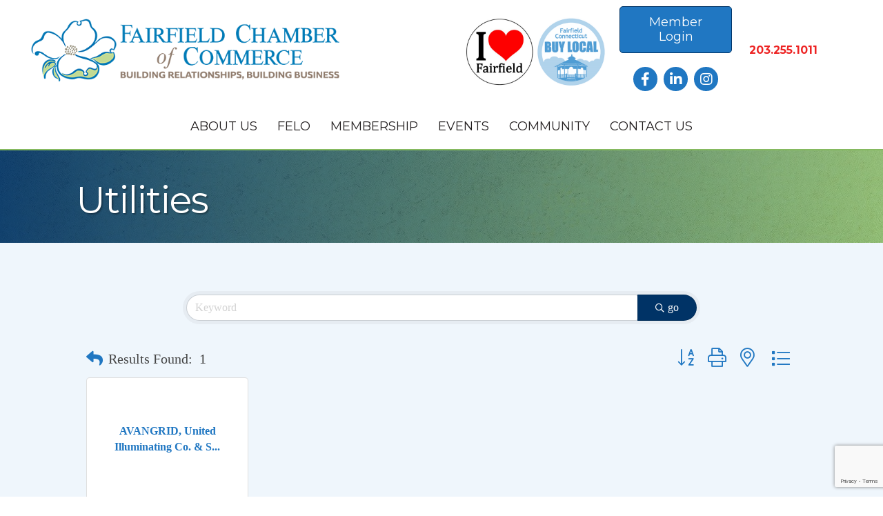

--- FILE ---
content_type: text/html; charset=utf-8
request_url: https://www.google.com/recaptcha/enterprise/anchor?ar=1&k=6LfI_T8rAAAAAMkWHrLP_GfSf3tLy9tKa839wcWa&co=aHR0cHM6Ly9jb21tZXJjZS5mYWlyZmllbGRjdGNoYW1iZXIuY29tOjQ0Mw..&hl=en&v=N67nZn4AqZkNcbeMu4prBgzg&size=invisible&anchor-ms=20000&execute-ms=30000&cb=zgdi7feu70ph
body_size: 48789
content:
<!DOCTYPE HTML><html dir="ltr" lang="en"><head><meta http-equiv="Content-Type" content="text/html; charset=UTF-8">
<meta http-equiv="X-UA-Compatible" content="IE=edge">
<title>reCAPTCHA</title>
<style type="text/css">
/* cyrillic-ext */
@font-face {
  font-family: 'Roboto';
  font-style: normal;
  font-weight: 400;
  font-stretch: 100%;
  src: url(//fonts.gstatic.com/s/roboto/v48/KFO7CnqEu92Fr1ME7kSn66aGLdTylUAMa3GUBHMdazTgWw.woff2) format('woff2');
  unicode-range: U+0460-052F, U+1C80-1C8A, U+20B4, U+2DE0-2DFF, U+A640-A69F, U+FE2E-FE2F;
}
/* cyrillic */
@font-face {
  font-family: 'Roboto';
  font-style: normal;
  font-weight: 400;
  font-stretch: 100%;
  src: url(//fonts.gstatic.com/s/roboto/v48/KFO7CnqEu92Fr1ME7kSn66aGLdTylUAMa3iUBHMdazTgWw.woff2) format('woff2');
  unicode-range: U+0301, U+0400-045F, U+0490-0491, U+04B0-04B1, U+2116;
}
/* greek-ext */
@font-face {
  font-family: 'Roboto';
  font-style: normal;
  font-weight: 400;
  font-stretch: 100%;
  src: url(//fonts.gstatic.com/s/roboto/v48/KFO7CnqEu92Fr1ME7kSn66aGLdTylUAMa3CUBHMdazTgWw.woff2) format('woff2');
  unicode-range: U+1F00-1FFF;
}
/* greek */
@font-face {
  font-family: 'Roboto';
  font-style: normal;
  font-weight: 400;
  font-stretch: 100%;
  src: url(//fonts.gstatic.com/s/roboto/v48/KFO7CnqEu92Fr1ME7kSn66aGLdTylUAMa3-UBHMdazTgWw.woff2) format('woff2');
  unicode-range: U+0370-0377, U+037A-037F, U+0384-038A, U+038C, U+038E-03A1, U+03A3-03FF;
}
/* math */
@font-face {
  font-family: 'Roboto';
  font-style: normal;
  font-weight: 400;
  font-stretch: 100%;
  src: url(//fonts.gstatic.com/s/roboto/v48/KFO7CnqEu92Fr1ME7kSn66aGLdTylUAMawCUBHMdazTgWw.woff2) format('woff2');
  unicode-range: U+0302-0303, U+0305, U+0307-0308, U+0310, U+0312, U+0315, U+031A, U+0326-0327, U+032C, U+032F-0330, U+0332-0333, U+0338, U+033A, U+0346, U+034D, U+0391-03A1, U+03A3-03A9, U+03B1-03C9, U+03D1, U+03D5-03D6, U+03F0-03F1, U+03F4-03F5, U+2016-2017, U+2034-2038, U+203C, U+2040, U+2043, U+2047, U+2050, U+2057, U+205F, U+2070-2071, U+2074-208E, U+2090-209C, U+20D0-20DC, U+20E1, U+20E5-20EF, U+2100-2112, U+2114-2115, U+2117-2121, U+2123-214F, U+2190, U+2192, U+2194-21AE, U+21B0-21E5, U+21F1-21F2, U+21F4-2211, U+2213-2214, U+2216-22FF, U+2308-230B, U+2310, U+2319, U+231C-2321, U+2336-237A, U+237C, U+2395, U+239B-23B7, U+23D0, U+23DC-23E1, U+2474-2475, U+25AF, U+25B3, U+25B7, U+25BD, U+25C1, U+25CA, U+25CC, U+25FB, U+266D-266F, U+27C0-27FF, U+2900-2AFF, U+2B0E-2B11, U+2B30-2B4C, U+2BFE, U+3030, U+FF5B, U+FF5D, U+1D400-1D7FF, U+1EE00-1EEFF;
}
/* symbols */
@font-face {
  font-family: 'Roboto';
  font-style: normal;
  font-weight: 400;
  font-stretch: 100%;
  src: url(//fonts.gstatic.com/s/roboto/v48/KFO7CnqEu92Fr1ME7kSn66aGLdTylUAMaxKUBHMdazTgWw.woff2) format('woff2');
  unicode-range: U+0001-000C, U+000E-001F, U+007F-009F, U+20DD-20E0, U+20E2-20E4, U+2150-218F, U+2190, U+2192, U+2194-2199, U+21AF, U+21E6-21F0, U+21F3, U+2218-2219, U+2299, U+22C4-22C6, U+2300-243F, U+2440-244A, U+2460-24FF, U+25A0-27BF, U+2800-28FF, U+2921-2922, U+2981, U+29BF, U+29EB, U+2B00-2BFF, U+4DC0-4DFF, U+FFF9-FFFB, U+10140-1018E, U+10190-1019C, U+101A0, U+101D0-101FD, U+102E0-102FB, U+10E60-10E7E, U+1D2C0-1D2D3, U+1D2E0-1D37F, U+1F000-1F0FF, U+1F100-1F1AD, U+1F1E6-1F1FF, U+1F30D-1F30F, U+1F315, U+1F31C, U+1F31E, U+1F320-1F32C, U+1F336, U+1F378, U+1F37D, U+1F382, U+1F393-1F39F, U+1F3A7-1F3A8, U+1F3AC-1F3AF, U+1F3C2, U+1F3C4-1F3C6, U+1F3CA-1F3CE, U+1F3D4-1F3E0, U+1F3ED, U+1F3F1-1F3F3, U+1F3F5-1F3F7, U+1F408, U+1F415, U+1F41F, U+1F426, U+1F43F, U+1F441-1F442, U+1F444, U+1F446-1F449, U+1F44C-1F44E, U+1F453, U+1F46A, U+1F47D, U+1F4A3, U+1F4B0, U+1F4B3, U+1F4B9, U+1F4BB, U+1F4BF, U+1F4C8-1F4CB, U+1F4D6, U+1F4DA, U+1F4DF, U+1F4E3-1F4E6, U+1F4EA-1F4ED, U+1F4F7, U+1F4F9-1F4FB, U+1F4FD-1F4FE, U+1F503, U+1F507-1F50B, U+1F50D, U+1F512-1F513, U+1F53E-1F54A, U+1F54F-1F5FA, U+1F610, U+1F650-1F67F, U+1F687, U+1F68D, U+1F691, U+1F694, U+1F698, U+1F6AD, U+1F6B2, U+1F6B9-1F6BA, U+1F6BC, U+1F6C6-1F6CF, U+1F6D3-1F6D7, U+1F6E0-1F6EA, U+1F6F0-1F6F3, U+1F6F7-1F6FC, U+1F700-1F7FF, U+1F800-1F80B, U+1F810-1F847, U+1F850-1F859, U+1F860-1F887, U+1F890-1F8AD, U+1F8B0-1F8BB, U+1F8C0-1F8C1, U+1F900-1F90B, U+1F93B, U+1F946, U+1F984, U+1F996, U+1F9E9, U+1FA00-1FA6F, U+1FA70-1FA7C, U+1FA80-1FA89, U+1FA8F-1FAC6, U+1FACE-1FADC, U+1FADF-1FAE9, U+1FAF0-1FAF8, U+1FB00-1FBFF;
}
/* vietnamese */
@font-face {
  font-family: 'Roboto';
  font-style: normal;
  font-weight: 400;
  font-stretch: 100%;
  src: url(//fonts.gstatic.com/s/roboto/v48/KFO7CnqEu92Fr1ME7kSn66aGLdTylUAMa3OUBHMdazTgWw.woff2) format('woff2');
  unicode-range: U+0102-0103, U+0110-0111, U+0128-0129, U+0168-0169, U+01A0-01A1, U+01AF-01B0, U+0300-0301, U+0303-0304, U+0308-0309, U+0323, U+0329, U+1EA0-1EF9, U+20AB;
}
/* latin-ext */
@font-face {
  font-family: 'Roboto';
  font-style: normal;
  font-weight: 400;
  font-stretch: 100%;
  src: url(//fonts.gstatic.com/s/roboto/v48/KFO7CnqEu92Fr1ME7kSn66aGLdTylUAMa3KUBHMdazTgWw.woff2) format('woff2');
  unicode-range: U+0100-02BA, U+02BD-02C5, U+02C7-02CC, U+02CE-02D7, U+02DD-02FF, U+0304, U+0308, U+0329, U+1D00-1DBF, U+1E00-1E9F, U+1EF2-1EFF, U+2020, U+20A0-20AB, U+20AD-20C0, U+2113, U+2C60-2C7F, U+A720-A7FF;
}
/* latin */
@font-face {
  font-family: 'Roboto';
  font-style: normal;
  font-weight: 400;
  font-stretch: 100%;
  src: url(//fonts.gstatic.com/s/roboto/v48/KFO7CnqEu92Fr1ME7kSn66aGLdTylUAMa3yUBHMdazQ.woff2) format('woff2');
  unicode-range: U+0000-00FF, U+0131, U+0152-0153, U+02BB-02BC, U+02C6, U+02DA, U+02DC, U+0304, U+0308, U+0329, U+2000-206F, U+20AC, U+2122, U+2191, U+2193, U+2212, U+2215, U+FEFF, U+FFFD;
}
/* cyrillic-ext */
@font-face {
  font-family: 'Roboto';
  font-style: normal;
  font-weight: 500;
  font-stretch: 100%;
  src: url(//fonts.gstatic.com/s/roboto/v48/KFO7CnqEu92Fr1ME7kSn66aGLdTylUAMa3GUBHMdazTgWw.woff2) format('woff2');
  unicode-range: U+0460-052F, U+1C80-1C8A, U+20B4, U+2DE0-2DFF, U+A640-A69F, U+FE2E-FE2F;
}
/* cyrillic */
@font-face {
  font-family: 'Roboto';
  font-style: normal;
  font-weight: 500;
  font-stretch: 100%;
  src: url(//fonts.gstatic.com/s/roboto/v48/KFO7CnqEu92Fr1ME7kSn66aGLdTylUAMa3iUBHMdazTgWw.woff2) format('woff2');
  unicode-range: U+0301, U+0400-045F, U+0490-0491, U+04B0-04B1, U+2116;
}
/* greek-ext */
@font-face {
  font-family: 'Roboto';
  font-style: normal;
  font-weight: 500;
  font-stretch: 100%;
  src: url(//fonts.gstatic.com/s/roboto/v48/KFO7CnqEu92Fr1ME7kSn66aGLdTylUAMa3CUBHMdazTgWw.woff2) format('woff2');
  unicode-range: U+1F00-1FFF;
}
/* greek */
@font-face {
  font-family: 'Roboto';
  font-style: normal;
  font-weight: 500;
  font-stretch: 100%;
  src: url(//fonts.gstatic.com/s/roboto/v48/KFO7CnqEu92Fr1ME7kSn66aGLdTylUAMa3-UBHMdazTgWw.woff2) format('woff2');
  unicode-range: U+0370-0377, U+037A-037F, U+0384-038A, U+038C, U+038E-03A1, U+03A3-03FF;
}
/* math */
@font-face {
  font-family: 'Roboto';
  font-style: normal;
  font-weight: 500;
  font-stretch: 100%;
  src: url(//fonts.gstatic.com/s/roboto/v48/KFO7CnqEu92Fr1ME7kSn66aGLdTylUAMawCUBHMdazTgWw.woff2) format('woff2');
  unicode-range: U+0302-0303, U+0305, U+0307-0308, U+0310, U+0312, U+0315, U+031A, U+0326-0327, U+032C, U+032F-0330, U+0332-0333, U+0338, U+033A, U+0346, U+034D, U+0391-03A1, U+03A3-03A9, U+03B1-03C9, U+03D1, U+03D5-03D6, U+03F0-03F1, U+03F4-03F5, U+2016-2017, U+2034-2038, U+203C, U+2040, U+2043, U+2047, U+2050, U+2057, U+205F, U+2070-2071, U+2074-208E, U+2090-209C, U+20D0-20DC, U+20E1, U+20E5-20EF, U+2100-2112, U+2114-2115, U+2117-2121, U+2123-214F, U+2190, U+2192, U+2194-21AE, U+21B0-21E5, U+21F1-21F2, U+21F4-2211, U+2213-2214, U+2216-22FF, U+2308-230B, U+2310, U+2319, U+231C-2321, U+2336-237A, U+237C, U+2395, U+239B-23B7, U+23D0, U+23DC-23E1, U+2474-2475, U+25AF, U+25B3, U+25B7, U+25BD, U+25C1, U+25CA, U+25CC, U+25FB, U+266D-266F, U+27C0-27FF, U+2900-2AFF, U+2B0E-2B11, U+2B30-2B4C, U+2BFE, U+3030, U+FF5B, U+FF5D, U+1D400-1D7FF, U+1EE00-1EEFF;
}
/* symbols */
@font-face {
  font-family: 'Roboto';
  font-style: normal;
  font-weight: 500;
  font-stretch: 100%;
  src: url(//fonts.gstatic.com/s/roboto/v48/KFO7CnqEu92Fr1ME7kSn66aGLdTylUAMaxKUBHMdazTgWw.woff2) format('woff2');
  unicode-range: U+0001-000C, U+000E-001F, U+007F-009F, U+20DD-20E0, U+20E2-20E4, U+2150-218F, U+2190, U+2192, U+2194-2199, U+21AF, U+21E6-21F0, U+21F3, U+2218-2219, U+2299, U+22C4-22C6, U+2300-243F, U+2440-244A, U+2460-24FF, U+25A0-27BF, U+2800-28FF, U+2921-2922, U+2981, U+29BF, U+29EB, U+2B00-2BFF, U+4DC0-4DFF, U+FFF9-FFFB, U+10140-1018E, U+10190-1019C, U+101A0, U+101D0-101FD, U+102E0-102FB, U+10E60-10E7E, U+1D2C0-1D2D3, U+1D2E0-1D37F, U+1F000-1F0FF, U+1F100-1F1AD, U+1F1E6-1F1FF, U+1F30D-1F30F, U+1F315, U+1F31C, U+1F31E, U+1F320-1F32C, U+1F336, U+1F378, U+1F37D, U+1F382, U+1F393-1F39F, U+1F3A7-1F3A8, U+1F3AC-1F3AF, U+1F3C2, U+1F3C4-1F3C6, U+1F3CA-1F3CE, U+1F3D4-1F3E0, U+1F3ED, U+1F3F1-1F3F3, U+1F3F5-1F3F7, U+1F408, U+1F415, U+1F41F, U+1F426, U+1F43F, U+1F441-1F442, U+1F444, U+1F446-1F449, U+1F44C-1F44E, U+1F453, U+1F46A, U+1F47D, U+1F4A3, U+1F4B0, U+1F4B3, U+1F4B9, U+1F4BB, U+1F4BF, U+1F4C8-1F4CB, U+1F4D6, U+1F4DA, U+1F4DF, U+1F4E3-1F4E6, U+1F4EA-1F4ED, U+1F4F7, U+1F4F9-1F4FB, U+1F4FD-1F4FE, U+1F503, U+1F507-1F50B, U+1F50D, U+1F512-1F513, U+1F53E-1F54A, U+1F54F-1F5FA, U+1F610, U+1F650-1F67F, U+1F687, U+1F68D, U+1F691, U+1F694, U+1F698, U+1F6AD, U+1F6B2, U+1F6B9-1F6BA, U+1F6BC, U+1F6C6-1F6CF, U+1F6D3-1F6D7, U+1F6E0-1F6EA, U+1F6F0-1F6F3, U+1F6F7-1F6FC, U+1F700-1F7FF, U+1F800-1F80B, U+1F810-1F847, U+1F850-1F859, U+1F860-1F887, U+1F890-1F8AD, U+1F8B0-1F8BB, U+1F8C0-1F8C1, U+1F900-1F90B, U+1F93B, U+1F946, U+1F984, U+1F996, U+1F9E9, U+1FA00-1FA6F, U+1FA70-1FA7C, U+1FA80-1FA89, U+1FA8F-1FAC6, U+1FACE-1FADC, U+1FADF-1FAE9, U+1FAF0-1FAF8, U+1FB00-1FBFF;
}
/* vietnamese */
@font-face {
  font-family: 'Roboto';
  font-style: normal;
  font-weight: 500;
  font-stretch: 100%;
  src: url(//fonts.gstatic.com/s/roboto/v48/KFO7CnqEu92Fr1ME7kSn66aGLdTylUAMa3OUBHMdazTgWw.woff2) format('woff2');
  unicode-range: U+0102-0103, U+0110-0111, U+0128-0129, U+0168-0169, U+01A0-01A1, U+01AF-01B0, U+0300-0301, U+0303-0304, U+0308-0309, U+0323, U+0329, U+1EA0-1EF9, U+20AB;
}
/* latin-ext */
@font-face {
  font-family: 'Roboto';
  font-style: normal;
  font-weight: 500;
  font-stretch: 100%;
  src: url(//fonts.gstatic.com/s/roboto/v48/KFO7CnqEu92Fr1ME7kSn66aGLdTylUAMa3KUBHMdazTgWw.woff2) format('woff2');
  unicode-range: U+0100-02BA, U+02BD-02C5, U+02C7-02CC, U+02CE-02D7, U+02DD-02FF, U+0304, U+0308, U+0329, U+1D00-1DBF, U+1E00-1E9F, U+1EF2-1EFF, U+2020, U+20A0-20AB, U+20AD-20C0, U+2113, U+2C60-2C7F, U+A720-A7FF;
}
/* latin */
@font-face {
  font-family: 'Roboto';
  font-style: normal;
  font-weight: 500;
  font-stretch: 100%;
  src: url(//fonts.gstatic.com/s/roboto/v48/KFO7CnqEu92Fr1ME7kSn66aGLdTylUAMa3yUBHMdazQ.woff2) format('woff2');
  unicode-range: U+0000-00FF, U+0131, U+0152-0153, U+02BB-02BC, U+02C6, U+02DA, U+02DC, U+0304, U+0308, U+0329, U+2000-206F, U+20AC, U+2122, U+2191, U+2193, U+2212, U+2215, U+FEFF, U+FFFD;
}
/* cyrillic-ext */
@font-face {
  font-family: 'Roboto';
  font-style: normal;
  font-weight: 900;
  font-stretch: 100%;
  src: url(//fonts.gstatic.com/s/roboto/v48/KFO7CnqEu92Fr1ME7kSn66aGLdTylUAMa3GUBHMdazTgWw.woff2) format('woff2');
  unicode-range: U+0460-052F, U+1C80-1C8A, U+20B4, U+2DE0-2DFF, U+A640-A69F, U+FE2E-FE2F;
}
/* cyrillic */
@font-face {
  font-family: 'Roboto';
  font-style: normal;
  font-weight: 900;
  font-stretch: 100%;
  src: url(//fonts.gstatic.com/s/roboto/v48/KFO7CnqEu92Fr1ME7kSn66aGLdTylUAMa3iUBHMdazTgWw.woff2) format('woff2');
  unicode-range: U+0301, U+0400-045F, U+0490-0491, U+04B0-04B1, U+2116;
}
/* greek-ext */
@font-face {
  font-family: 'Roboto';
  font-style: normal;
  font-weight: 900;
  font-stretch: 100%;
  src: url(//fonts.gstatic.com/s/roboto/v48/KFO7CnqEu92Fr1ME7kSn66aGLdTylUAMa3CUBHMdazTgWw.woff2) format('woff2');
  unicode-range: U+1F00-1FFF;
}
/* greek */
@font-face {
  font-family: 'Roboto';
  font-style: normal;
  font-weight: 900;
  font-stretch: 100%;
  src: url(//fonts.gstatic.com/s/roboto/v48/KFO7CnqEu92Fr1ME7kSn66aGLdTylUAMa3-UBHMdazTgWw.woff2) format('woff2');
  unicode-range: U+0370-0377, U+037A-037F, U+0384-038A, U+038C, U+038E-03A1, U+03A3-03FF;
}
/* math */
@font-face {
  font-family: 'Roboto';
  font-style: normal;
  font-weight: 900;
  font-stretch: 100%;
  src: url(//fonts.gstatic.com/s/roboto/v48/KFO7CnqEu92Fr1ME7kSn66aGLdTylUAMawCUBHMdazTgWw.woff2) format('woff2');
  unicode-range: U+0302-0303, U+0305, U+0307-0308, U+0310, U+0312, U+0315, U+031A, U+0326-0327, U+032C, U+032F-0330, U+0332-0333, U+0338, U+033A, U+0346, U+034D, U+0391-03A1, U+03A3-03A9, U+03B1-03C9, U+03D1, U+03D5-03D6, U+03F0-03F1, U+03F4-03F5, U+2016-2017, U+2034-2038, U+203C, U+2040, U+2043, U+2047, U+2050, U+2057, U+205F, U+2070-2071, U+2074-208E, U+2090-209C, U+20D0-20DC, U+20E1, U+20E5-20EF, U+2100-2112, U+2114-2115, U+2117-2121, U+2123-214F, U+2190, U+2192, U+2194-21AE, U+21B0-21E5, U+21F1-21F2, U+21F4-2211, U+2213-2214, U+2216-22FF, U+2308-230B, U+2310, U+2319, U+231C-2321, U+2336-237A, U+237C, U+2395, U+239B-23B7, U+23D0, U+23DC-23E1, U+2474-2475, U+25AF, U+25B3, U+25B7, U+25BD, U+25C1, U+25CA, U+25CC, U+25FB, U+266D-266F, U+27C0-27FF, U+2900-2AFF, U+2B0E-2B11, U+2B30-2B4C, U+2BFE, U+3030, U+FF5B, U+FF5D, U+1D400-1D7FF, U+1EE00-1EEFF;
}
/* symbols */
@font-face {
  font-family: 'Roboto';
  font-style: normal;
  font-weight: 900;
  font-stretch: 100%;
  src: url(//fonts.gstatic.com/s/roboto/v48/KFO7CnqEu92Fr1ME7kSn66aGLdTylUAMaxKUBHMdazTgWw.woff2) format('woff2');
  unicode-range: U+0001-000C, U+000E-001F, U+007F-009F, U+20DD-20E0, U+20E2-20E4, U+2150-218F, U+2190, U+2192, U+2194-2199, U+21AF, U+21E6-21F0, U+21F3, U+2218-2219, U+2299, U+22C4-22C6, U+2300-243F, U+2440-244A, U+2460-24FF, U+25A0-27BF, U+2800-28FF, U+2921-2922, U+2981, U+29BF, U+29EB, U+2B00-2BFF, U+4DC0-4DFF, U+FFF9-FFFB, U+10140-1018E, U+10190-1019C, U+101A0, U+101D0-101FD, U+102E0-102FB, U+10E60-10E7E, U+1D2C0-1D2D3, U+1D2E0-1D37F, U+1F000-1F0FF, U+1F100-1F1AD, U+1F1E6-1F1FF, U+1F30D-1F30F, U+1F315, U+1F31C, U+1F31E, U+1F320-1F32C, U+1F336, U+1F378, U+1F37D, U+1F382, U+1F393-1F39F, U+1F3A7-1F3A8, U+1F3AC-1F3AF, U+1F3C2, U+1F3C4-1F3C6, U+1F3CA-1F3CE, U+1F3D4-1F3E0, U+1F3ED, U+1F3F1-1F3F3, U+1F3F5-1F3F7, U+1F408, U+1F415, U+1F41F, U+1F426, U+1F43F, U+1F441-1F442, U+1F444, U+1F446-1F449, U+1F44C-1F44E, U+1F453, U+1F46A, U+1F47D, U+1F4A3, U+1F4B0, U+1F4B3, U+1F4B9, U+1F4BB, U+1F4BF, U+1F4C8-1F4CB, U+1F4D6, U+1F4DA, U+1F4DF, U+1F4E3-1F4E6, U+1F4EA-1F4ED, U+1F4F7, U+1F4F9-1F4FB, U+1F4FD-1F4FE, U+1F503, U+1F507-1F50B, U+1F50D, U+1F512-1F513, U+1F53E-1F54A, U+1F54F-1F5FA, U+1F610, U+1F650-1F67F, U+1F687, U+1F68D, U+1F691, U+1F694, U+1F698, U+1F6AD, U+1F6B2, U+1F6B9-1F6BA, U+1F6BC, U+1F6C6-1F6CF, U+1F6D3-1F6D7, U+1F6E0-1F6EA, U+1F6F0-1F6F3, U+1F6F7-1F6FC, U+1F700-1F7FF, U+1F800-1F80B, U+1F810-1F847, U+1F850-1F859, U+1F860-1F887, U+1F890-1F8AD, U+1F8B0-1F8BB, U+1F8C0-1F8C1, U+1F900-1F90B, U+1F93B, U+1F946, U+1F984, U+1F996, U+1F9E9, U+1FA00-1FA6F, U+1FA70-1FA7C, U+1FA80-1FA89, U+1FA8F-1FAC6, U+1FACE-1FADC, U+1FADF-1FAE9, U+1FAF0-1FAF8, U+1FB00-1FBFF;
}
/* vietnamese */
@font-face {
  font-family: 'Roboto';
  font-style: normal;
  font-weight: 900;
  font-stretch: 100%;
  src: url(//fonts.gstatic.com/s/roboto/v48/KFO7CnqEu92Fr1ME7kSn66aGLdTylUAMa3OUBHMdazTgWw.woff2) format('woff2');
  unicode-range: U+0102-0103, U+0110-0111, U+0128-0129, U+0168-0169, U+01A0-01A1, U+01AF-01B0, U+0300-0301, U+0303-0304, U+0308-0309, U+0323, U+0329, U+1EA0-1EF9, U+20AB;
}
/* latin-ext */
@font-face {
  font-family: 'Roboto';
  font-style: normal;
  font-weight: 900;
  font-stretch: 100%;
  src: url(//fonts.gstatic.com/s/roboto/v48/KFO7CnqEu92Fr1ME7kSn66aGLdTylUAMa3KUBHMdazTgWw.woff2) format('woff2');
  unicode-range: U+0100-02BA, U+02BD-02C5, U+02C7-02CC, U+02CE-02D7, U+02DD-02FF, U+0304, U+0308, U+0329, U+1D00-1DBF, U+1E00-1E9F, U+1EF2-1EFF, U+2020, U+20A0-20AB, U+20AD-20C0, U+2113, U+2C60-2C7F, U+A720-A7FF;
}
/* latin */
@font-face {
  font-family: 'Roboto';
  font-style: normal;
  font-weight: 900;
  font-stretch: 100%;
  src: url(//fonts.gstatic.com/s/roboto/v48/KFO7CnqEu92Fr1ME7kSn66aGLdTylUAMa3yUBHMdazQ.woff2) format('woff2');
  unicode-range: U+0000-00FF, U+0131, U+0152-0153, U+02BB-02BC, U+02C6, U+02DA, U+02DC, U+0304, U+0308, U+0329, U+2000-206F, U+20AC, U+2122, U+2191, U+2193, U+2212, U+2215, U+FEFF, U+FFFD;
}

</style>
<link rel="stylesheet" type="text/css" href="https://www.gstatic.com/recaptcha/releases/N67nZn4AqZkNcbeMu4prBgzg/styles__ltr.css">
<script nonce="Mld2oRYFRyxs6uhT2dKiIA" type="text/javascript">window['__recaptcha_api'] = 'https://www.google.com/recaptcha/enterprise/';</script>
<script type="text/javascript" src="https://www.gstatic.com/recaptcha/releases/N67nZn4AqZkNcbeMu4prBgzg/recaptcha__en.js" nonce="Mld2oRYFRyxs6uhT2dKiIA">
      
    </script></head>
<body><div id="rc-anchor-alert" class="rc-anchor-alert"></div>
<input type="hidden" id="recaptcha-token" value="[base64]">
<script type="text/javascript" nonce="Mld2oRYFRyxs6uhT2dKiIA">
      recaptcha.anchor.Main.init("[\x22ainput\x22,[\x22bgdata\x22,\x22\x22,\[base64]/[base64]/[base64]/ZyhXLGgpOnEoW04sMjEsbF0sVywwKSxoKSxmYWxzZSxmYWxzZSl9Y2F0Y2goayl7RygzNTgsVyk/[base64]/[base64]/[base64]/[base64]/[base64]/[base64]/[base64]/bmV3IEJbT10oRFswXSk6dz09Mj9uZXcgQltPXShEWzBdLERbMV0pOnc9PTM/bmV3IEJbT10oRFswXSxEWzFdLERbMl0pOnc9PTQ/[base64]/[base64]/[base64]/[base64]/[base64]\\u003d\x22,\[base64]\\u003d\\u003d\x22,\x22w7g0DsK1wqnDuj5KKX1VD8Oxwq01wo0hwrfCgMOdw54qVMOVUsOMBSHDkcOKw4JzQ8KFNghDTsODJhLDgzofw4EUJ8O/F8Oswo5aQB0NVMKcFhDDniRqQyDCr3HCrTZecsO9w7XClMK9aCxhwqMnwrVDw69LThw9wrM+wq3ClDzDjsKQB1Q4K8OcJDYYwp4/c18bECg8axsLMsKpV8OGTcOuGgnCmyDDsHt8wpAQWjkqwq/[base64]/[base64]/CisK5PMKZGMKGVMOPQcO0YMKrFFI7JcKPwp8Dw6nCjcK9w7BXLj/CksOKw4vCmRtKGC0ywpbCk1gDw6HDu0/DoMKywqkseBvCtcKLJx7DqMOkX1HCgznCm0NjV8K7w5HDtsKMwptNIcKpccKhwp0ww4jCnmtTRcORX8OoWB8/[base64]/PcK2w6oBADbDncOFw4nCoMK+w6jChijCrDvDpDvDpGHCkxjCmcOdwq7DlXrClmtXdcKbwpDCrwbCo2PDu1gxw40vwqHDqMKlw4/[base64]/w5XDgHBNbUPDhAbDvkBmw5zCmhUxXMOvFhPCrkzCkh16bwfDl8Kaw5BWfsKqKcKUwqdRwoQ/wpUVGWNewovDqcKvwqrDj3EUwrPDn3cgD0BiO8OdwqDCqWXCtW5vwoHDtDAHa3EIPsODNl/CgMKEwq/DjcKzZGzDowd9IMKhwrcTb1zCjcKAwqt7A0kWTMO7w5zDrjjDm8Ovwr88ZC3CrnJkw5tgwpJ4KMOCBj/Cr1TDnMO2wr0Iw4EHBinCs8KXUVjDicOQwqvCucKIXwdbE8KQwqzDgEofdWd7wr9LJynDv0fCtBFrAsOPw5U7w5XCnmvDpXbCsRHDhkrCg3PDpsKfX8KkehYow7gzSB1Pw7QHw5hUN8KBOCQVbUUlDg45wpjCq0bDqVXCt8Osw7c9wo0Kw7LDmcK/[base64]/Co8O2wqRmw4JGw7LDicK7GcOqwr/CqnRsw7sHw6pkw6/DucK4w4scw6xuKsOZOyDDjXLDgsO9w7cVw54FwrIew79Md0JVUMKSBMK+w4YcKGvCtB/[base64]/DkkAGwoHDrcO/WUJtV8OGLXDDncKrwo5Hw4HDl8O2wrsQwpfDmn9+w75GwoITwo1IYgbCn0/CoUDCoXbCocO0QWDCnE1HSMKUchbCpMOiw6Y8LjtnRllXGMOKw5bCjsOQG17DkhQ0P3IaU1zCvQ9EdBATeykbV8KnEE3Dm8O4BsKfwpnDq8KgYlkoYyjCrsOtX8Kcw5nDg2/Dm0nDlMO/[base64]/CiwBtw5V0w5jCi8OUwpNZQT/CqxfCvXtVw6XDom4+woXDiwxhw4vCjRphw6bCgngOw6gXwoQfwqMbwo5vw7QvcsKywrrDoRbCpsOyMsOXeMKEwrHDkgw/VAcVdcKlw4nCuMOuCsKjwoNCwrNCDg54wqzCpXImw7rCnRhKw5XCi2FUwoJpwrDDj1YGw4gtwrfDocKDSi/DnjxnOsOKd8KJw57Ct8OiQ1gbacOBwr3CoifCksOJw4/[base64]/DpsOwd8Khw5bCncOtOwrDhsKKw5YiBG7CnmnDuCctF8O9GH85w5XCnkTCncO9M0XCiEY9w6EVwrHDvMKtwqXCpcKfUw3Cs1/[base64]/wrESJMKxw4QNwrtXCcODwqXDvsKbTBQsw7/Dg8KyATDDumLCpcOOKjzDhC4WOHZ3w7zColzDhh/DsDsWBGzDoTTCuk12e3YDw6HDrMOWTl/DhEpxSzpUWcOawozDllJrw70owqsvw58jwqPCrsKJFirDlsKdwp4rwp7Dq1U8w71LRX8kSFTCiknCuXwUw78nYsOIAhR1w5zCsMOSwq/CvwopP8Ozw71nZ1QHwobCuMKNwqjDisOLw7vCi8O/woDCocKbUV5owrbCkS5GIwzDpMO4AMOhw4DCjcOTw79Uw6DCpcKyw7nCq8KWAWjCoTluw7fCg2XCs0/DusOpw7sIZcOWUcKBBGfCnhU3w7LClsKmwpB5w6LDtMKuwr7DrhEbKsOXwp7CnsK3w51CVMOoRC7Ci8OgLX7Ci8KIf8KYXmV7VFF1w7wdCEh0T8KyYMKIw7TCiMKpw4QXacK9U8O6NRBLDMKuw5fDqx/[base64]/w77Dkm9aBEUvWcOVw4heSk4CAcKZCxDDu8KoF3fCkcKAO8OjNwPDtsKAwqYlAsOGw5Q1wqbDqlM6w5PCn3vClUfChcKmwoTCknd3V8KDw64qKALCkcKBVDc3w4tNNcONQmB6F8OEwqtTdsKRw6PDq1fCl8KAwox0w65+BcO4w74gVFlpWBN5w6E6cS/DuXstw7rDlcKldGQLQsKyK8KgOUx7w7HCoV5ZcBZJOcKqwq/[base64]/DusKwwrDCkcOTBTQ1wpvCnsO3w67DhiJNFwdgw6HDr8O/MkrDgiXDkMO3VXnCjcOBQMKSwqLDn8O/w7jCmcOTwqlmw5Q/wodUw4XDtH3CvWrDsFrDu8KIw5fDmSwmwqBpeMOgFMKwJMOcwqXCtcKfasKgwpd9GkpaGsKOLcOqw7gfwp5rZcK5w7ojSCkYw7JFR8K2wp0hw5jCr2s8YCXDl8OEwoPCkMO+DR/CvsOIwqhowo8hw5gDIMOaYHoCfsODa8OwOMO9MBjCnk49wonDsV8Jw6ZBwp0ow5PDq0IFM8OZwpjCkwoYw7HDnx/Cl8KBSyzDt8O/ahpFbQQJIMKtw6TCt0fCqcK1w7HCo1LCmsOnThvChBYIwq88w7hnwoTDjcKKwqRaR8KDA0nCtAnCiC7ChhDDv1UYw4HDt8KsZ3FLwrVaesO/wqR3ZMOrTjtyTsOIBcOjasOIwo/CnFrConwwKcOUYQ7CgcKAwoLDulpmwrp4LMOTFcO6w5TDojByw7fDolBEw4zClcK9wrLDjcO0wrfDh3TDrjQdw7fCqhbDucKsIFkCw5vDoMKLOEHCucKcwoUlCUPCvEvCvsK6wp/[base64]/w7LCvwLCj8KjIFw2w6xHY8OCw5QYwq5Zw7rDlUrCimJfw4Mxwps8w4vDnMOEw6vClMKZw4gZasK/w7bDi33DtMOhCADDp1TChsK+GQTCo8O6VyLCusKuw48nW3k9wpHDiTMQQ8OlCsO5w5jCm2DCssO8CcKxw4zDsFYkHy/[base64]/DsTDDoMKmw5XCqcKBw6hPwqRYBx7DkH4nw5bCrsK3LMKgwp7CnMKBwptKHcOaMMKqwq5Yw6stU10PSgzClMOkw5TDpSHCrU/Dq1bDvkI6eHEdcjnCn8KOR20Ow6PChcKMwphjeMOLwqBGFRnCgH1xw7XCgsO2wqPCv1NaPhrDkW8mwpUnccKfwobCrwfCjcOUw6cVw6chw5thwo8wwqXDusKgw7PCgsOocMKowpZjwpTDpHsqLMO7GMKvw5TDksKPwr/[base64]/CujlpJ8KlJcKTwp3DkGXCrwTCvsKJLk4Dw5JiEU/DnsOOSMOGw67DrE/CoMKhw68mH1Rkw4HCs8OZwrQ6wofDmmTDiCHDr0Myw6PCscKAw5DDusKtw67CpjcHw68xO8KuJGzCjyfDp0lbwqEpKEsHCsK2wrIXAFUubn/CqCbCicKuIsK6RmHCqxgZw4pKw4zCs0JVw5A6ZhnDgcK6wqxww5zCm8K4PkI3wrnCscKcw5JjdcKlw4pbwoPDrsO8w6d7w6p2w5PDmcOJWTDClT7CmsOgYVwKwrBVJEzDl8KoIcKJw4p8w7Npw6/Di8KBw7NswqrCv8Oew6rDkksnYFbCmMKyw6zCtxZGw4Uqwr/DjHJpwq3CpFXDo8KKw5hSw4/DuMOAw6ELYsOuHsOnwoLDhMKCwq9nd3Qzw7B6w5PCrGDCqCIWWSYxaWvCvsK6fcKDwotHVMOHS8KSYTJqQ8OqDCoFwoVkw6IQesKVC8O+wrnCvmDCvBJYHcKHwrPDojEpVsKJVcO+W3kaw43CgsKFD0DDoMK3wpA0Rz/DpMKzw7t4bsKjYhLDsF5owpRDwpPDlsKGbcOawoTCn8KOwr/CknFAw47Ct8KQNRDDicKJw79DM8KRNDEePsK8YsOww6TDm0s1JMOmZcOww4/CtD/ChMOeXsOSPh/Cs8KsOsKGw6YjAXoUe8OGCsKHw7bCoMKewo5tdsKjTsOFw70Vw7/Dh8KAPlfDjhJmwq1uB2t3w4vDvhvCgsONS3duwoQgFQzDi8OrwqTCqMO2wqvCgMKwwq3DsTErwp7CklXCksKiwpUUYwjDmMKAwrfCu8K4wqBvwpHDqVYCUH7DoDvCu0wIQFXDjgI5wqnCiw0IHcOKUHxbJcKxwpfDjsKdw5/[base64]/w5rDocO8dsOzDETDvU0rwpjDh8OEwo9iw6PDtsOkw6ACLBXDicOJw74QwoJVwozCrS1Jwr07wpfDjX5pw4VpNG/DhcKTw782IkIewq3CjcOZL1BVK8Oew5UDwpBjcRUGZ8OBwrVbIkF5SxwEwqd+VsODw7kMwoAzw4TCm8Kww4B7DMKNT2/Dk8OAw5bCnsK2w7deIcOcWMO3w6TCkgxuC8KCw5XDtMKEwqoFwozDmnwLf8KkI0EkPcO8w6kPMsOhAcOSKh7ClXVGNcKYSTbDlsOaMzTDrsK0wqfDncOOOsOCwo3DhW7DhsOUw53DojDDlQjCvsOHDMK/w6UQTBt4wqE+LCsSw63CpcKywoTCjsKNwobDqcOewoFCY8O3w43CqMO7w7UfdCzDnCYbC18jw4Yyw44bwqzCslDDsHYaHi3DjsOGVHXDki7Dq8KDKRrCm8KFw5rCpsK9OxlwOHR1I8Kbw64xChvCgFFTw5TDtlRYw5UMwrvDrsOhKcOPw4/[base64]/CsiHDiBnDrwZ1wqPCuMKNwpDCsMOUwrYuRcOoR8OfTMKgEk7Cr8KgLiRlwrrDiGdmwr8wISMnYEwIw57Cj8OEwr3DmsKMwqBIw7s1SBcKwq05WxLCi8OAw7zDn8K6wqPDtgvDknguw7nCn8OOAcOuSR/[base64]/wrQQw7VLw6rCusK5VULDvsKWBzhbw4MoBiZNw5vDgU3Di1HDisO+w6s4dHvCvQ5sw4jDtnrDlMKoT8KhcMKuZRzCqcKZTVnDokkTa8K/SMOdw5s3w5hnHgd8w5VLw4AvZcOEOsKLwqlIP8Odw4XCjsKjAhV4w4hyw4vDjA9+wpDDn8O7HRfDrsODw4N6F8KtFsO9wq/DhcOIRMOqTycTwrYmPcOBXMKQw4/CnyJFwoBzNxNrwoXCtMKyAsO5wrgGw7rDk8OWwoDChwcAAsOzYMKgAkLDuGHCi8KTwrnDr8KBw63DtMOqDCpKwpl4RDNfRcOhXwfCuMO9ScKIR8KGw7LCgH/DhS4ewrNWw6d6wo3DmWZiEMO8wo7ClAwbw6VBOcOpwq7ChsKuwrVkHMK/ZxlMwonDucOHU8KKWsK/EcKTwqsOw7nCilghw511CDoVw4jDqMOSw5jCm20IQsObw63DqMKQYcOILsOVWCUKw71yw5jCqMKWwpHCm8O1LsO2wppNwq8OS8OwwrvCu1RNQMOvEMOOwrk6BVDDqlTDpxPDr2vDrcO/w5puw7PDocOSw61bNT/Cm3nCoiFbwokicU/DjVDDosKBwpN4Clo/w4bCsMKqw4PCtcKlECBaw7ULwpxHMD9MR8KwWALDuMO4w7/CpsKhwq3DgsOEwrzCsDvCi8KyEyLCuX4hKU9hwofDtsOZZsKkGcKhCU/CssKTw7clV8KlAktPVcKrX8KiXV7CjG3Dh8OmwrrDg8OwVcO+wqvDmsKPw5rDqmQMw7oiw5geDHAzTFp2wr3Do1LCtVDCpwrDjR/Dr3nDsgnDqcO2wodcc0zCpTE/JMKlw4QCw5PDn8Osw6Fkwr1IIcOOPcORwqJLKMODwrHCpcKQwrBSw6VowqpgwpweR8O6w5h7Dy3CgFgrwpbDqQzCmMOCwpgRCmPCjhNswoZiwpY/[base64]/[base64]/CvcKjw6/DsEBwwqbCpcKbLsKwwqnCgcKTDDHCu2HDt8Kswp3DgMKLf8O/RznCqcKFwo3DmiTCtcKvLlTCkMOFbksawrYyw4/[base64]/Dhm7CpMKiw4fCiMKDwpAhw7Z4C8Obw4PCjMKDe2rCsTpmwqzDvnd8w6Y0TMOaWcKlDiktwqRrVsOiwr7CksKPLsO7AsKHwodFZWHDhMKTGsKpdcKGHCsDwqRGw4gnYMKpw4LClcK5wpdZD8OCW3A0wpYww5vCpCHCrcKzw4Bvwp/DlMKScMK3WsKOMgdcwpMIJiDCisOGMUhSwqXCi8KbIMKuEgrCjlzCmxExVcKQYsOvYMOgKcOpAcO/[base64]/CgFzDpMOwU8KzwrZRwq/DmsKEwpIxworCicO4w7BAw5h0wqrCj8Oew6bCszLDsSzCqcOAbxLCrsKLKcOEwo/CvAvDv8Ksw4gOLMK+w7VKC8OpXsO4wpA4dMOTw7XDq8OXBzDCmCzCokAQw7BVdXRcKxbDmXzCvsKyJyZTw4M0wrhsw7vDicKRw7shBMKpw5p2wp4ZwpvCsz/DlnLClMKQw5nDs0vDhMOkw43CvDXCpMKwUsO8KV3CgxLCp3HDksOgEkV9w4zDv8OUw4JiWlAcwpHDkiTDu8K9KmfCscKHw5bDpcKDwr3Cj8O4woUGwrjDv3bCnA/DvgLDv8KMax/DssKbWcO2cMOPSF8wwoTCu3vDsjUQw5zCoMOwwrZ7E8KAMR5uOsK3w70ewpPCnMOLMsK0eCxXworDmUfDmHcYKz/[base64]/Ch8KraDTDlSoRwpzDg8KMw6rDqcKhwqgmwr1VHmoPIsO7w7HCuAfCkHFGVi7DoMOxQ8OSwq3DtMK9w6TCusKew7XClwxpwrdWGsKxc8Obw4HCnkEbwqE6esKgMcKAw7/CgsOWwqV/[base64]/Dh0UXHjEzwp3CnMOeYcKrw74yMcOVNWJOHEHCncO9DHLChWRFd8KawqTChsOoG8KoP8OhF1nDosO0wpHDvhXDkHg+U8KJwqfCrsOiw5Bnwptdw5/CgBLDpWlJWcOKwrnCvMOVJQhYK8Osw5xLw7fDmFHCgMO6Rm1Jw4QewqxqTsKcYlgPR8OKTMO9w5vCuRx3wpVwwrvDhXg7wr8kw5vDjcKYVcKowqLDgQVjw4NLGiwCw6rDu8Kfw4fDvMKBGXTCumPCn8KrYAE7bX/DocKkDsOgDB1WMiskN0LCpcOKNkFSCnJaw7vDrS7DvcOWwoh5w63DohplwpZNwoV+dS3DtsOlKMOcwpnCtMK6K8OIfcOiFz9GL3BuHhYKwoPCpG7DjFMLGlLDosKvIBzDqMK9WjTCll4HEcKTRwrDgsK5wr/[base64]/[base64]/CucOpMWbCscK0G8K2wqtswpdya8O9wrLCuMKbOsO3AmTDvMOMBUtvWk/CrXA0w7JcwpfDisKcWMKvQcKZwqoLwpM7BUpOMgLDm8OVw4bDqsK7YxhnJ8ObAhVSw4RzBkR/AsOQb8OIJVLCqz3CiHFXwrDCvzXDlSnCm1tbwoN+VDUjL8KxZMKNKnd3Lz8ZPsO7wrrDjXHDrsKUw4jDu1vCt8OqwpkZKUPCj8KMIsKQdGlRw5ZKwrHCn8KiwqTCrMKtw7F1WsOcw6FDc8Oje3JGc2LCi1fCkxzDh8Kewr7CtsK/woXDlgdMMMKuQSfDr8O1w6B/AUDDv3fDhWvDpsKowoDDksOJw5BVaU/CrhnDuFtdIcO6woTCswbDvTrCgGJoOcOfwrooMhcGKcOowqAcw7zCjMOJw5t+w6XDsQgiwrzChDDCosOrwpgPe13CjSnDgmTClU7DoMOewrxhwrnDil5BD8KcTy3DjhlRNR7Crw/Du8O3w73DvMOkw4PDgFbCswAZU8K/wqTCscOaWsKbw5VqwoTDiMKhwolywoQPwrRRL8OdwpxLaMO6w7ESw5k2VcKCw5JSw6jDuH5ewoXDiMKJckTCtic9EB3CnsKzaMOSw57DrsO3wo4WI2rDu8OYw43CocKie8K8LFvCs1Z7w4pEw6nCo8K/wq7Cu8KOV8Kaw6Fiwr8nwqrCncOefHQ1ZHAfwqppwplHwo3CnsKYw4/DoSfDpkjDj8KwBwvCt8OKGMKWUcKhHcKwSj7DlcO4wqAHwprCr09hOA/[base64]/Cmx7ClcKFVMO5M2HChXxOwqbCqcKJTsOSwqfClMOSw5jDu08uw4HCjzkwwrtWwpp4wqHCi8OOBl3Dh1dgfwsIWzpJbsOawr4rWcOvw7VhwrbCosKBG8OkwqZMESspw61bHTlow4QaGcO/[base64]/CvyfDomfCgsOSDDVQa8KRDwNkwpc/wpvCm8OuMcK/OsK9AgMKwrTDs3sGYMOJw5LClsKZMMK6w6jDjMOxbWkOO8OIEMKBw7XDpn/CksK3eXzDr8K7aQXCm8ONaChuwqlZwqR9woHCtGrCqsObwo4TJcOSLcOzA8KNbMO5WsOGQMKLD8Kvwq9Bw5Fkw4U+w51cA8OOIk/CrMOFNy4GZ0IoDsOPOcKwOsKswpFTZUnCpn7CllfDhcOEw7V4QhrDkMO/wrvCsMOowqbCr8O1w5tJWMOZHQ0TwrHCt8OgQU/ClnltL8KGfGXDpMKzwoJ5McKPw7N7w4TDpMOnSjQRw4DDosKUPkpqwonCjhjCl1fDr8KZV8OxAyECw5nDpiHDtWfCtjNkw51uN8ODwr7DqxJCw7ZSwo0vXsKrwpQwFD/DoSbDk8KzwpFCcsKlw4lHw5ttwql8w5RHwrwyw7LCtsKzEEXCu1F5w6oYwr3DuEPDvQJ6w5tmwp99wrUIwo/DvC1nS8OrXcO1w6DDusOIw6N5wrfDoMOSwozDpnEmwro1w4HCtyHCoC/DrVbCsSDChsOtw7nDvMOcT39hwpcpwqTDj2bCi8KmwpjDsDlcP3nDgMOhXH8PFMOcOyUXwpvDjyHDjMKiFDHDvMOpcMONwo/CtsOpw6/DgsK4wrbCi0REwqYhIsO3w6EYwrMmw5jCvRvDq8O/cyTCmMOcdXDDssOBS2NYIMOpUMKxwq3CrsOuw6jDhxtPNBTDv8O/wrVKwo7ChXTCk8K8wrDDicKswqdrw6PCu8KUGn/[base64]/CtGrDklBoHcK2w6HCvMOEwrjDh8Kbe8OfwrvDklUdCm/CnT3DoyAUC8Kqw5/CqhrCtnJvM8OBwo48w6AzBHrDsms4EMKYwqXCpsK9w5ofXsOCIsK+w44nwoE5wqDCkcKiwq0sHxPCkcKmw4gswpURaMO6dsKUwozDgEsuMMOiWMKawq/DncOlb3wywonDul/DhRXCvFBGPG57NQbDqsOcIiAMwqbCr0XCoEbCuMK/worDjMKIRTHCjyvCmT13ECTCjHTCoTLCocODFhfDnsKKw6rDvH57w656w6/CjknCrcKMGMOIw5zDl8OMwpjCnglLw6XDoAJQw5vCnsOUwpLDink2w6DDsC7CgMOoNcKOwp7Do3wlw7cmYyDCgcOdwrkGwoE9QVVZwrPDt11dw6NhwovDpVd1PBRLw4Mwwq/CiUU2w79yw5PDkE3ChsO8HMOQwpjDmcOLYMKrw6kTHMO9wrQaw7pHw7LDmMOrWWtxwrvDh8Odwo0XwrHCkg/Dh8ONNhTDiAQwwr/Ci8KUw4JRw6VBQsK9QhMzGkJUY8KnMcKHwotPfzHCm8OaUF/[base64]/CpG8jOsKLw5jCkMO6wrhOw7TCnsKYKsOFMms9PcKjEBldRWXChMOBw5srwrLDlinDn8K5U8K5w7cdQsKEw6jCj8KtRSjDs3rCrMK9dsOjw4zCqVnCpS0KG8OVKsKUwqnCtT3DmMOHwrbCocKWw5swLRDCo8OsRUUlb8OxwpMQw6c9wrPCskVFwrgvwpzCogw8T38QXV/CgMOrTMOlexk9w4JobsOAwrEkUcKMwpU3w7XDhWoCQ8KCKXxtI8ORZG3Cl1LCtsOkTi7DqRk4wpN4VBQ9w5bDlSnCkH1VHWAgw63ClRtlwqtawqlAw7deD8KTw4/DinDDkMO+w5HCtsOpw7QOAsO8wrcyw7Zzw5wLX8OFfsO6wqbDusKbw43DqVrCvMOSw5vDr8Kew7F8YTUfwrnCtxfDg8OFWyd+I8OQECtkw53Cm8O9w4DDtCQHwr84w4AwwoPDpsK8WHcsw5LDg8O5WcOZw65DJizCg8K1Fy1Aw5p/R8KSwrrDhT3CrxbCsMOuJGfCssOXw6jDvMOBSG3CsMOOw5EOQ0PCm8KbwrVewoHCiG5zVlnDri/CucOwWCbCksK8AXRWGcO3A8KpJMOpwosrw67Csy1tYsKtLcOwJ8KoFcO/RxrDtFfCulfCg8KmGMO4AcKow4JBfMKpT8OXwq0ww5wJBUgTOsOEdW/CssKwwqHDv8Kmw6DCu8OtBMKCbMOuKsOPIMOVwoFWwprCiArCu2lqR13DtcKtfkDDoDQfWGzCkVI/[base64]/DhnrCosOnw5TCsVsQw4nCn2F1w5nDsRHDhwg4PxLDuMK1w4HCn8KRwqF4w7nDtxLCisOlw7XClT/[base64]/CtFrDh8KJSwo2wrsUOsOqAx3DocKfRzp+wpXDhsK9OhB4OcKaw4ELN1UhIsOlSQ3Du3fDr2khU0TCvRcEw6BbwpkVEgwme13DocOGwotsNcOueShad8KCd35kw7wLwoLDvVp0clPDoyHDqsKCJcKZwpnCq0tufsOgwplSb8OeBAnDnywkP3EACV/Ct8Oew63DucKZwo/[base64]/Dv8OJNUYkwrVYZTlNQcKowq/CqMKjNlbCkSRwYz4OZ2fDh2tVNGPDkQzDvRtIBF3Cl8OcwqPDqMKowr3Cky84w5bCocK9w4I1QMOvd8Kowpcdw6RjwpbDo8OPwoIFCVFDT8OISyEVw7hWwp1weQpccBbCr3PCosKBwrtsIS0zwrjCr8Oaw6IOw7vDncOsw5wUAMOuaXrDrig7TGDDrG/DuMKlwo0nwqFPDRU2wpLCmAQ4X0t5P8OXw7zDgU3DlsOkAsKcAwRDJHjCmn/Ds8OJw6bCmW7CksKTGcOzw4kCw6nCqcOlw7JDSMOiC8OIwrfDrwVfUBLDrCPCnn3DucKZZcOXDQoiw4JVeVDCjMKRFcODw5pwwqVRw7EewoLCiMK6woDDtToaDU/ClcO3w4vDp8OJwoDDky5+wot2w6zDs2TCpcOvYMK1wrvDncOdbcOuTSMDBsO3wonDmDvDhsOFdcKfw7Vjw407wrTDucOJw4HDqH3CusKSKMK0wrnDnMKvd8K4w7Y2wr8mw7BRTsO1wrFkwqtlNlbCtWDDuMOfS8O2w6XDoFfCulV0W0/[base64]/DoF/CqWsDH3Ykw4Y2wqTCssKHwqo7ScKPw73DqRzDnAfDjArDgMKxwplvwovDgsO/[base64]/[base64]/[base64]/CucKxwqkAVcKXYH4Uw5wVw6rDu8KwwpIAwohSwpXDjMOvw7/Dm8ORw5cVBHrDjnPCmxIbw5cDw4RCw4bDlUY6w648SMKnDcO/[base64]/Gn3CogNCwqQtLsO5w6nDhnDCrsKEZhvDpMK0W1PDgcO0NybChiLDrGcmdMKVw60uw7TDlRjCrMKvwqnDtcKFa8KfwqprwoHDpcOrwptaw7PCp8KsdsOjw7kQRMOCfSp/[base64]/[base64]/w71Cwro5w4nCvkhbLMKidcOYDcOvw5UTQcOyw6TCocKoOQDDnsKxw6kANMKaeEB6wo97JMKCSxU4X1kyw6kmRjtCQMOJTMOLZMO/wpfDpcO0w7hmw5hpdMOywp5SSE4Uw4PDlXc6NsO2f0o8wpfDkcKzw49/w77CgcKqWsOaw6TDtRLCkMOUMcONw7HDk3vCuxXCssKbwrIZwqzCk1bCgcOpfcO0N2fDjMOfI8K6DMOgw5oXw4Vtw64AUWXCvVTCsijCiMOpVWFwLgXCjWs2wpEgewjCg8KDeVMcOsOvw4xLw6rDiHLDlMK+wrZQwpnDhMObwqxON8KIwoI9w6LDncOKUlPDji/DnMO3w65gTFLDmMOTHTLChsOPFcKyPwVyccO9worCtMK/akrDmsOrw4oabUnCscOwKBvDqMK5XgbDscKCwp1rwobDk0PDlzFXw5QwDsOCwrFAw7B8M8O+flAvR18BfcKBYGEGacOOw4dXcyfCnG/CgQ4dcxAcw43CnsK1T8K5w5FYHcK9woI3aDHDikDDo09uwpU0w5rCpB7CmMOpw57DmQDCrnfCsSw5D8OJfMK0wq8DV1HDnMKNMcKewr/Dgwsyw6XDj8K3YgErw4d9dcO1woJVw4zDmHnCpXPDpWLDhR8Rw58FCxnCtnbDrcKOw4FWVQ7Dm8KYRhMbwqPDscOUw4TCtDRKacKYwoRJw7s7G8O4KMKRacKUwoM3EsOlXcKfScOKw53CjMKJTEgHXhYuHD8jw6RWwpbDssOzfsKBdiPDvsK7WRYWaMOXKsOow7/CmcOHbgJewrzCq1TDmTDCpMOGwrbCqhNvwrB6dGDClWbCmMKXwqV3DSMnPjjDuXLCiz7Cq8OeQsKswpbCjQ8iwrvCiMKEasOMG8OswoxDFcOwPD8GMMOawpdDMjpsBMOkw4YIMHpFw5vDslAEw6rDjMKNCsO7Gn3Cv1I/[base64]/DmMO3w6XDiWHDvSzCrMOGZsKeRTJGDTjDnB3DosOITiZ8PztGeUzCkxlPdHsGw5HCocK5AMKpWQMbw5jCmUrDswbDusO9w6/CkU8acMOvw6gCUsKXaTXCqmjCoMK5wrx1wp3DuFfCn8OyXxYYwqDDncO6YMKSR8K/wpnCjWjCuG4yc2/CosOxwqLDkcKDNE/DvcOOwrjCuEJvZ2rCgcOhG8KNKGjDvcOSGcOOOnzClMONHsOSYgzDnMKDa8Oew7Bzw4VWwqPDtsOEMsKSw6oMw7l8YUnCkMORYMKYwpPCusO+wq1Qw5bCqcODTUIwwrPDicOSwrl/w6/Du8Kzw6EXwqHCt1rDgCRnNkIAwoxHwpDCiEXCsDvCmmZEaE0tR8OEHsOLw7XCijLCtzXCq8OORHUEXcKaWhQfw4YhWmsHwpk4wo/[base64]/CisKyB8KFw759XkMzMCZNwo5ySwzDksKVPMOrc8KnZ8KqwqvDjcOBdk1VDjTCiMO3ZU3CqW7Dh1c4w7tgBsOJwrhGw7jCqBBBw5DDvsKmwoYCP8KywqnDjUzDmsKJwqFRIAwBwqfCl8OKwp/CrTQLDXwIGU7CtsKQwoHCosOjwpd2w5Y6w5/CkcO8w79wT3zCsSHDknJfFX/DpcKnIMKyCVN5w5PDq2QfbAvClsKwwoUYS8O7STZxG2RowqluwqDCn8OQw4HDhjUlw6/CpMOhw6rCtTgpayNlwrrDjmN3woQAVcKXYcOseTl6w6HChMOicxdxTV/Co8OSaT3CqcO8WxhEWSsBw7VYBlvDhsOvT8OWwrxfwojDncKEI2bCoX1eXWlNBMKHw4TDlHDCnMOkw64bdXJAwoFZAMKySMOfwopgTH4FY8OFwoA1G3laABLCuT/CpMOPHcOsw5wDwrpEY8Oow4sbLcOWwpovIinDi8KVQMOOw5/DrMOfwrfDiB/DtcOOw7lVKsOzdMO0Qy7CjwjCnsK2c2zDjMKBN8K4NGrDrsOqBzcxw7PDkMKxAsO2L0XDvA/DhcK6w5DDumQVOVQuwqglw7gPwo/CpAfDncONwqnDvQZRXREcw4wdLlJldi7CkMKIL8OrB2NVMgDDlcKPHFHDocKfW0DDucOABsO2wpF9wogFV0rCucKNwrjCpcOrw6fDosO4w6PCm8OfwqLCmcOJS8ODUA7DknfCtcOwW8O+wpA9SCRpNXHCplEybTzCnjI4wrYFYFV2N8KgwoXDrMOQw6HCvUzDtH/DnydiGcKWXcOvw50PJEvCvQ5Hw4Z8w5/[base64]/DvxEDwrLDnlfCqDHDuMKsw5ggaMK1wr9XKQxewpnDqnFAAkA5ZsKjWcOwZQzCj1TCuEQmAjgnw7jClScULMKXCcO4ag3DiX1dNMKMw64hQMOtwpp9XMK6wrHCjWoWX1JrQRMuHMOTw4jDo8OldcKuw5YVw4fDvQbCsRB/w6nCmFLCtMKQwqY3wo/DmBDCrxddw70Ow6XDvDUPw4QLw6DClFbCnDNIFUMFURxMw5PDkMORLsO2dD5TOMOiwrvCrMKVw6vCtMO8wqQXDx/Dlwcdw5YrR8Ohwp3CnG7CnMKDw7cXw4DCj8K3JkXCusK0w4zDrGYlCk7CicOmwplABWJJV8Oew4rCjMOnTHEVwp/ClcOkwqLCkMKIwp48FsOMO8Oow5kWw5rDnk5JUzplE8OtblzCtcKIKXZ4wrDDj8Kpw7gNFSHCgnvCpMOVKMK+cQTCkhdIw4kBEXPDpMKMR8KfMxt4esK/H2hPwoJow5fCgMO5FxXDo1J7w6vDsMOvwqEHwpHDnsOgwqTDrWvDrCJFwoTCq8Okwo43FGV5w512w5khw5PCn2pXWUXCmTHDkwwtFVkzF8OSazYIwphufVp7WwHCjXh+w4jCm8K/[base64]/[base64]/[base64]/QGTDjsO/fCpRO8K1woUCa0rDlEjCnDPDhcKdKlfCtcOJwrsDDBsBKFLDoh7CvcO/FhVvw5FPLAvDgcK6wox7w6giV8Kpw74qwrfCocOFw6oPH3VYSUnDs8O8MTnCqcOxwqjCpMOFwo0WKsOILmpQLEbDqMKOwpgsbznCo8OjwoIFPgw/wpoxCGHDsgzCqlAYw4TDpHXCpcKrB8KWw7UVw5YqciILZQUiw7fDrD1xw6XCtCDCtSV5a2zCmMOwQV/[base64]/w7jDoT/[base64]/Dvg/CqcOnwrnDqcOTwpHCvsOzwr54w4/CsMOyAS4kwqwSwqbDokHDoMOaw6REWsOTw4s+JcKkw4VlwrMADlLCvsK/JsOwCsOtwqXDiMKJwotgeiYmw6/DhH0DYnDCmcOlGTlvwpjDr8KwwrEVZ8OAHkZZJMKyAMOUwqfCr8KtIsKvwo/[base64]/DqGjDhsKeZijCsknCqsOQBMKMw40wfsKHHzvDvcKQw7nDtl3Dtl3Dh3wRwqjCu03DqMOvT8O+SX1HJXXCqsKhwo9Kw5Naw6hmw5PDssKpXcKgVsK+wrVgUz5Cc8OabHcqwo86B0Ihwq8OwopEah0CJV9LwqXDlA3DrVHDlcO6wpw/[base64]/XcKlbcOCEBp/FMKiwrd7T07CosKmVcOBS8O4U2fDn8Ogw5vCqMOFIXjDsCtsw4ssw6XCgcKIw65ZwqFKw47CvsOHwr4ww6Icw7oCwqjCr8KIworDnyrCrcO/BxfDoGXCmDzDmyXCt8KbN8O0BsODw63CqcKSRyXCtMOqw5wlakfCocOlZsKVC8OceMOURB7Cg0zDlzTDrwkwAnMmJnghw6kPw57CgjjDgMKtUGsVOC/DgsOqw78ow5JLTAPDuMOKwp7DnMOTwq7CrgLDmcO+w6YMwqvDoMKgw4BpDCrDn8OXUcKYIMO/ecK6D8K/ZsKAcQ5MYhrDkmrCksO0VWvCp8Knw6/CrMOrw7zDpDXCmwwhw4rCkXc4WCLDmH0lw6zCpT3DhhAbTjHDhh5zKsK6w6AgEFXCvsOlFcOywoTCr8KXwrHCssOnwoUfwoIGwrrCtCB2OW4GGcK8wpplw4RYwpoNwqvCvsObG8OaCMOPV2xvUGoHwqtrdsOxKsO/C8OCw7olw4Rzw7DCsw1NDsO/w6PDtsK5wo4Dwq3Cu1fDicOVd8K+A2wxc3nCrcO/w5vDscK3wrjCoj7Dqn0jwotIAsKfw6nCuCjDs8OMNcKfCWHCkMKYdFtgwpPDscKuHRPClRQywo/[base64]/CocOEwohHw4BJNWcgGBzCt8KPMsKCw7zCscK+w7xVwrwwAMKSBVfCgMKjw7nChcOrwoI9HMKxdzfCuMKpwrjDukguYsKVJHXCsUvCt8Kve1UuwokdC8KxworDm04uDShOwq7CkQjDmcK/[base64]/CglwIEcKwI0nCq2k9EcObFjESGMKBCsK0VxXCgyPDgsOAW2Acw7Iewpk1HMO4w4fCjcKGVFHCisOSwq4ow7UtwqZWYxfCt8OXwpMfwp/DhwLCvSHCncOrJMK6bSNgeRhNw7bCuThtw57DqMKKwpvCtDwQd1nDocOYBcKLwot5W30eSsK7KMKSDydhSSzDvMO7NE1/[base64]/DscOnfcKawoDCusO4W8OHbsOtGsOKwpkjTcOjF8KQAcOrPGHCrm7CkUPClsOtEADCi8KuYn3DlcO5McKDVMOGP8O6wprDoQ3DgcKxwpJLTcO9UcOHHxkHYMOHwoLCr8K+w4BEwpvDmTrDhcKbMjbCgsKyXw0/woDDqcOZw7kBwobCmG3CisKUw48bwpDCt8KAbMOFw78PJR0lVC7Dm8O0GsORwrbDoUDCnsKowp/DosOkwr3Djwl5OHrCrhnCmWAFABIQwocFbcKwD3pFw5vCnjfDpAvChsK7HcKzwrw9RsOiwrbCuEDDhzUOw5DCicOkZH0nwrnCgGN2XMKECVLDgcOVMMOow5pawpEwwopEw5jDpCbDnsKew4g/wo3CicKQwpgJXi/CvA7Cm8Orw6cVw5/CgW/CpMOLwq3ChH9AccOPw5dyw7I/wq1aY1/[base64]/[base64]/DjETDokPCl8OvccOqw69Ew7zDnChqYSEvw5IYw7cCRMK6dmnDhjJZVnPDmsKmwoJofsKha8K4wocxEMO6w69bFn0fwrzCi8KGYwPDg8OBwp/Dm8K9UC1Tw41vCTgoAh7Dp3ZGcGZ3wrLDrFk7SEBTdMOXwqbDu8ODwobCuElhEn3ChsKOCMKlPcOpw7/[base64]/Cs20OwoY3cBZvw5TCsMKWw6tBwqPChkIRw6/Ds18iacKUZMOsw5PCqj9qwrbDoWgpPF/DvjE8w54Dw4rDmxBjwoUONBXCscKkwobCp1TDj8OBwqwldMK8d8OrTBIlw5fDkSPCt8KTfj5VO282YwLCsgc/cE0gw70hSB0Nd8KZwrAsworCmcOSw4PClcOLAzsFw5bCn8OdFU89w4jDvU8Wc8KtXHt9Gy/[base64]/CgMOYS8O9w5sYw4bCnwDDncOUHgtcHsKBwp9IFWtbw4BfIkgZTcO5PcOGwoTDv8OwChcdEDY1PcK1w4Nbw7NJNTbCsl8qwprDrFQywrk8w67Csh8/aWfCl8KCwpxFNMOFw4bDm3XDlsObw67Dv8ObZMOjw6vCsGxrwqRYfsKWw6XDicOjBHkew6vCg3nCv8OREQ/DtMOPwrbDjMOmwovCmRbDicK8w6/Ch2AiO0oqaQNuFcK1HRQYc1kiMQ7CpW7Di2pSwpTCnR8pY8Khw7whw6bCiSbDjQnDv8Kswrl6IFYvTsOlSRjCh8O2AQLDncOdw5ZOwqsyFcO1w5A4VMOTdw5dQsOKwr3DlDVmw6jCvzTCvmvCvW/Cn8K/[base64]/wrcNw4AOw7F9VMOJMcK0wpITbsOKwogBRiVnwrEpEF4Vw4UdPcOGwpnDizbDvcKGwrfCnRTCmiXDnsO4J8KQRMKgwqJjwokLO8OVwqEjHcOrwrcgw5vCtWPDvWYqXRfDrH9lPMKRw6HDjMKnQB3CiXVswokkw700wp/CihYGTlbDmMONwpYLwrnDvsKyw4JYTFQ+wo3DuMO0wrXDiMKZwqRPTcKHw5HDqcKuTMO8GcOLCBpIDsOEw5TCrBwOwqDCoEczw5R3w5fDrTsTZsKHAMKnWsOJf8KIw7YEDMOvOS/[base64]/[base64]/DtsKjGcOODQYnw55D\x22],null,[\x22conf\x22,null,\x226LfI_T8rAAAAAMkWHrLP_GfSf3tLy9tKa839wcWa\x22,0,null,null,null,1,[16,21,125,63,73,95,87,41,43,42,83,102,105,109,121],[7059694,789],0,null,null,null,null,0,null,0,null,700,1,null,0,\[base64]/76lBhnEnQkZnOKMAhmv8xEZ\x22,0,0,null,null,1,null,0,0,null,null,null,0],\x22https://commerce.fairfieldctchamber.com:443\x22,null,[3,1,1],null,null,null,1,3600,[\x22https://www.google.com/intl/en/policies/privacy/\x22,\x22https://www.google.com/intl/en/policies/terms/\x22],\x22I3T11vZeoAH8BbXt68lQKCXxERAbvLxXU+qU6WPVXGw\\u003d\x22,1,0,null,1,1769724135163,0,0,[89,114],null,[171,241],\x22RC-ST18Ydq_dqASUA\x22,null,null,null,null,null,\x220dAFcWeA7sGYxKHoCtT6X5ThwOriN42bZcEDHB4r0VkEKfUy-pNjdN-6qJtnMwBeMCGCn7D9VCJOFBdBPLIuO2oFQOTXU8sM85bg\x22,1769806935427]");
    </script></body></html>